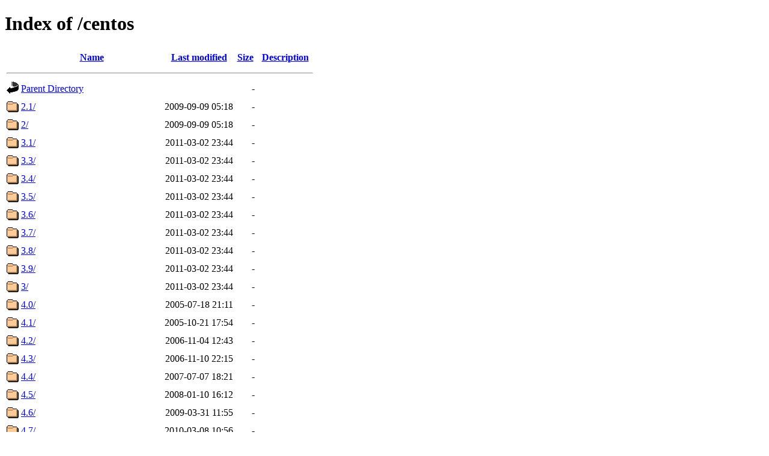

--- FILE ---
content_type: text/html;charset=ISO-8859-1
request_url: https://mirror.lstn.net/centos/
body_size: 17630
content:
<!DOCTYPE HTML PUBLIC "-//W3C//DTD HTML 4.01//EN" "http://www.w3.org/TR/html4/strict.dtd">
<html>
 <head>
  <title>Index of /centos</title>
 </head>
 <body>
<h1>Index of /centos</h1>
  <table>
   <tr><th valign="top"><img src="/icons/blank.gif" alt="[ICO]"></th><th><a href="?C=N;O=D">Name</a></th><th><a href="?C=M;O=A">Last modified</a></th><th><a href="?C=S;O=A">Size</a></th><th><a href="?C=D;O=A">Description</a></th></tr>
   <tr><th colspan="5"><hr></th></tr>
<tr><td valign="top"><img src="/icons/back.gif" alt="[PARENTDIR]"></td><td><a href="/">Parent Directory</a></td><td>&nbsp;</td><td align="right">  - </td><td>&nbsp;</td></tr>
<tr><td valign="top"><img src="/icons/folder.gif" alt="[DIR]"></td><td><a href="2.1/">2.1/</a></td><td align="right">2009-09-09 05:18  </td><td align="right">  - </td><td>&nbsp;</td></tr>
<tr><td valign="top"><img src="/icons/folder.gif" alt="[DIR]"></td><td><a href="2/">2/</a></td><td align="right">2009-09-09 05:18  </td><td align="right">  - </td><td>&nbsp;</td></tr>
<tr><td valign="top"><img src="/icons/folder.gif" alt="[DIR]"></td><td><a href="3.1/">3.1/</a></td><td align="right">2011-03-02 23:44  </td><td align="right">  - </td><td>&nbsp;</td></tr>
<tr><td valign="top"><img src="/icons/folder.gif" alt="[DIR]"></td><td><a href="3.3/">3.3/</a></td><td align="right">2011-03-02 23:44  </td><td align="right">  - </td><td>&nbsp;</td></tr>
<tr><td valign="top"><img src="/icons/folder.gif" alt="[DIR]"></td><td><a href="3.4/">3.4/</a></td><td align="right">2011-03-02 23:44  </td><td align="right">  - </td><td>&nbsp;</td></tr>
<tr><td valign="top"><img src="/icons/folder.gif" alt="[DIR]"></td><td><a href="3.5/">3.5/</a></td><td align="right">2011-03-02 23:44  </td><td align="right">  - </td><td>&nbsp;</td></tr>
<tr><td valign="top"><img src="/icons/folder.gif" alt="[DIR]"></td><td><a href="3.6/">3.6/</a></td><td align="right">2011-03-02 23:44  </td><td align="right">  - </td><td>&nbsp;</td></tr>
<tr><td valign="top"><img src="/icons/folder.gif" alt="[DIR]"></td><td><a href="3.7/">3.7/</a></td><td align="right">2011-03-02 23:44  </td><td align="right">  - </td><td>&nbsp;</td></tr>
<tr><td valign="top"><img src="/icons/folder.gif" alt="[DIR]"></td><td><a href="3.8/">3.8/</a></td><td align="right">2011-03-02 23:44  </td><td align="right">  - </td><td>&nbsp;</td></tr>
<tr><td valign="top"><img src="/icons/folder.gif" alt="[DIR]"></td><td><a href="3.9/">3.9/</a></td><td align="right">2011-03-02 23:44  </td><td align="right">  - </td><td>&nbsp;</td></tr>
<tr><td valign="top"><img src="/icons/folder.gif" alt="[DIR]"></td><td><a href="3/">3/</a></td><td align="right">2011-03-02 23:44  </td><td align="right">  - </td><td>&nbsp;</td></tr>
<tr><td valign="top"><img src="/icons/folder.gif" alt="[DIR]"></td><td><a href="4.0/">4.0/</a></td><td align="right">2005-07-18 21:11  </td><td align="right">  - </td><td>&nbsp;</td></tr>
<tr><td valign="top"><img src="/icons/folder.gif" alt="[DIR]"></td><td><a href="4.1/">4.1/</a></td><td align="right">2005-10-21 17:54  </td><td align="right">  - </td><td>&nbsp;</td></tr>
<tr><td valign="top"><img src="/icons/folder.gif" alt="[DIR]"></td><td><a href="4.2/">4.2/</a></td><td align="right">2006-11-04 12:43  </td><td align="right">  - </td><td>&nbsp;</td></tr>
<tr><td valign="top"><img src="/icons/folder.gif" alt="[DIR]"></td><td><a href="4.3/">4.3/</a></td><td align="right">2006-11-10 22:15  </td><td align="right">  - </td><td>&nbsp;</td></tr>
<tr><td valign="top"><img src="/icons/folder.gif" alt="[DIR]"></td><td><a href="4.4/">4.4/</a></td><td align="right">2007-07-07 18:21  </td><td align="right">  - </td><td>&nbsp;</td></tr>
<tr><td valign="top"><img src="/icons/folder.gif" alt="[DIR]"></td><td><a href="4.5/">4.5/</a></td><td align="right">2008-01-10 16:12  </td><td align="right">  - </td><td>&nbsp;</td></tr>
<tr><td valign="top"><img src="/icons/folder.gif" alt="[DIR]"></td><td><a href="4.6/">4.6/</a></td><td align="right">2009-03-31 11:55  </td><td align="right">  - </td><td>&nbsp;</td></tr>
<tr><td valign="top"><img src="/icons/folder.gif" alt="[DIR]"></td><td><a href="4.7/">4.7/</a></td><td align="right">2010-03-08 10:56  </td><td align="right">  - </td><td>&nbsp;</td></tr>
<tr><td valign="top"><img src="/icons/folder.gif" alt="[DIR]"></td><td><a href="4.8/">4.8/</a></td><td align="right">2012-03-13 00:14  </td><td align="right">  - </td><td>&nbsp;</td></tr>
<tr><td valign="top"><img src="/icons/folder.gif" alt="[DIR]"></td><td><a href="4.9/">4.9/</a></td><td align="right">2017-04-03 11:34  </td><td align="right">  - </td><td>&nbsp;</td></tr>
<tr><td valign="top"><img src="/icons/folder.gif" alt="[DIR]"></td><td><a href="4/">4/</a></td><td align="right">2017-04-03 11:34  </td><td align="right">  - </td><td>&nbsp;</td></tr>
<tr><td valign="top"><img src="/icons/folder.gif" alt="[DIR]"></td><td><a href="5.0/">5.0/</a></td><td align="right">2014-10-16 13:37  </td><td align="right">  - </td><td>&nbsp;</td></tr>
<tr><td valign="top"><img src="/icons/folder.gif" alt="[DIR]"></td><td><a href="5.1/">5.1/</a></td><td align="right">2014-10-16 13:37  </td><td align="right">  - </td><td>&nbsp;</td></tr>
<tr><td valign="top"><img src="/icons/folder.gif" alt="[DIR]"></td><td><a href="5.2/">5.2/</a></td><td align="right">2014-10-16 13:37  </td><td align="right">  - </td><td>&nbsp;</td></tr>
<tr><td valign="top"><img src="/icons/folder.gif" alt="[DIR]"></td><td><a href="5.3/">5.3/</a></td><td align="right">2014-10-16 13:37  </td><td align="right">  - </td><td>&nbsp;</td></tr>
<tr><td valign="top"><img src="/icons/folder.gif" alt="[DIR]"></td><td><a href="5.4/">5.4/</a></td><td align="right">2014-10-16 13:37  </td><td align="right">  - </td><td>&nbsp;</td></tr>
<tr><td valign="top"><img src="/icons/folder.gif" alt="[DIR]"></td><td><a href="5.5/">5.5/</a></td><td align="right">2014-10-16 13:37  </td><td align="right">  - </td><td>&nbsp;</td></tr>
<tr><td valign="top"><img src="/icons/folder.gif" alt="[DIR]"></td><td><a href="5.6/">5.6/</a></td><td align="right">2014-10-16 13:37  </td><td align="right">  - </td><td>&nbsp;</td></tr>
<tr><td valign="top"><img src="/icons/folder.gif" alt="[DIR]"></td><td><a href="5.7/">5.7/</a></td><td align="right">2014-10-16 13:37  </td><td align="right">  - </td><td>&nbsp;</td></tr>
<tr><td valign="top"><img src="/icons/folder.gif" alt="[DIR]"></td><td><a href="5.8/">5.8/</a></td><td align="right">2014-10-16 13:37  </td><td align="right">  - </td><td>&nbsp;</td></tr>
<tr><td valign="top"><img src="/icons/folder.gif" alt="[DIR]"></td><td><a href="5.9/">5.9/</a></td><td align="right">2014-10-16 13:38  </td><td align="right">  - </td><td>&nbsp;</td></tr>
<tr><td valign="top"><img src="/icons/folder.gif" alt="[DIR]"></td><td><a href="5.10/">5.10/</a></td><td align="right">2017-04-03 11:30  </td><td align="right">  - </td><td>&nbsp;</td></tr>
<tr><td valign="top"><img src="/icons/folder.gif" alt="[DIR]"></td><td><a href="5.11/">5.11/</a></td><td align="right">2017-04-03 11:34  </td><td align="right">  - </td><td>&nbsp;</td></tr>
<tr><td valign="top"><img src="/icons/folder.gif" alt="[DIR]"></td><td><a href="5/">5/</a></td><td align="right">2017-04-03 11:34  </td><td align="right">  - </td><td>&nbsp;</td></tr>
<tr><td valign="top"><img src="/icons/folder.gif" alt="[DIR]"></td><td><a href="6.0/">6.0/</a></td><td align="right">2014-10-16 13:42  </td><td align="right">  - </td><td>&nbsp;</td></tr>
<tr><td valign="top"><img src="/icons/folder.gif" alt="[DIR]"></td><td><a href="6.1/">6.1/</a></td><td align="right">2014-10-16 13:42  </td><td align="right">  - </td><td>&nbsp;</td></tr>
<tr><td valign="top"><img src="/icons/folder.gif" alt="[DIR]"></td><td><a href="6.2/">6.2/</a></td><td align="right">2014-10-16 13:42  </td><td align="right">  - </td><td>&nbsp;</td></tr>
<tr><td valign="top"><img src="/icons/folder.gif" alt="[DIR]"></td><td><a href="6.3/">6.3/</a></td><td align="right">2014-10-16 13:42  </td><td align="right">  - </td><td>&nbsp;</td></tr>
<tr><td valign="top"><img src="/icons/folder.gif" alt="[DIR]"></td><td><a href="6.4/">6.4/</a></td><td align="right">2014-10-16 13:42  </td><td align="right">  - </td><td>&nbsp;</td></tr>
<tr><td valign="top"><img src="/icons/folder.gif" alt="[DIR]"></td><td><a href="6.5/">6.5/</a></td><td align="right">2015-01-05 14:33  </td><td align="right">  - </td><td>&nbsp;</td></tr>
<tr><td valign="top"><img src="/icons/folder.gif" alt="[DIR]"></td><td><a href="6.6/">6.6/</a></td><td align="right">2015-08-12 12:23  </td><td align="right">  - </td><td>&nbsp;</td></tr>
<tr><td valign="top"><img src="/icons/folder.gif" alt="[DIR]"></td><td><a href="6.7/">6.7/</a></td><td align="right">2016-06-01 16:09  </td><td align="right">  - </td><td>&nbsp;</td></tr>
<tr><td valign="top"><img src="/icons/folder.gif" alt="[DIR]"></td><td><a href="6.8/">6.8/</a></td><td align="right">2017-06-12 12:38  </td><td align="right">  - </td><td>&nbsp;</td></tr>
<tr><td valign="top"><img src="/icons/folder.gif" alt="[DIR]"></td><td><a href="6.9/">6.9/</a></td><td align="right">2018-07-25 15:42  </td><td align="right">  - </td><td>&nbsp;</td></tr>
<tr><td valign="top"><img src="/icons/folder.gif" alt="[DIR]"></td><td><a href="6.10/">6.10/</a></td><td align="right">2020-12-02 09:00  </td><td align="right">  - </td><td>&nbsp;</td></tr>
<tr><td valign="top"><img src="/icons/folder.gif" alt="[DIR]"></td><td><a href="6/">6/</a></td><td align="right">2020-12-02 09:00  </td><td align="right">  - </td><td>&nbsp;</td></tr>
<tr><td valign="top"><img src="/icons/folder.gif" alt="[DIR]"></td><td><a href="7.0.1406/">7.0.1406/</a></td><td align="right">2015-04-07 14:24  </td><td align="right">  - </td><td>&nbsp;</td></tr>
<tr><td valign="top"><img src="/icons/folder.gif" alt="[DIR]"></td><td><a href="7.1.1503/">7.1.1503/</a></td><td align="right">2016-01-08 15:25  </td><td align="right">  - </td><td>&nbsp;</td></tr>
<tr><td valign="top"><img src="/icons/folder.gif" alt="[DIR]"></td><td><a href="7.2.1511/">7.2.1511/</a></td><td align="right">2017-01-28 14:29  </td><td align="right">  - </td><td>&nbsp;</td></tr>
<tr><td valign="top"><img src="/icons/folder.gif" alt="[DIR]"></td><td><a href="7.3.1611/">7.3.1611/</a></td><td align="right">2017-10-25 14:57  </td><td align="right">  - </td><td>&nbsp;</td></tr>
<tr><td valign="top"><img src="/icons/folder.gif" alt="[DIR]"></td><td><a href="7.4.1708/">7.4.1708/</a></td><td align="right">2018-05-24 13:25  </td><td align="right">  - </td><td>&nbsp;</td></tr>
<tr><td valign="top"><img src="/icons/folder.gif" alt="[DIR]"></td><td><a href="7.5.1804/">7.5.1804/</a></td><td align="right">2019-01-04 16:00  </td><td align="right">  - </td><td>&nbsp;</td></tr>
<tr><td valign="top"><img src="/icons/folder.gif" alt="[DIR]"></td><td><a href="7.6.1810/">7.6.1810/</a></td><td align="right">2019-09-25 09:47  </td><td align="right">  - </td><td>&nbsp;</td></tr>
<tr><td valign="top"><img src="/icons/folder.gif" alt="[DIR]"></td><td><a href="7.7.1908/">7.7.1908/</a></td><td align="right">2020-05-04 16:25  </td><td align="right">  - </td><td>&nbsp;</td></tr>
<tr><td valign="top"><img src="/icons/folder.gif" alt="[DIR]"></td><td><a href="7.8.2003/">7.8.2003/</a></td><td align="right">2020-11-17 07:28  </td><td align="right">  - </td><td>&nbsp;</td></tr>
<tr><td valign="top"><img src="/icons/folder.gif" alt="[DIR]"></td><td><a href="7.9.2009/">7.9.2009/</a></td><td align="right">2024-07-01 09:38  </td><td align="right">  - </td><td>&nbsp;</td></tr>
<tr><td valign="top"><img src="/icons/folder.gif" alt="[DIR]"></td><td><a href="7/">7/</a></td><td align="right">2024-07-01 09:38  </td><td align="right">  - </td><td>&nbsp;</td></tr>
<tr><td valign="top"><img src="/icons/folder.gif" alt="[DIR]"></td><td><a href="8-stream/">8-stream/</a></td><td align="right">2024-06-03 08:33  </td><td align="right">  - </td><td>&nbsp;</td></tr>
<tr><td valign="top"><img src="/icons/folder.gif" alt="[DIR]"></td><td><a href="8.0.1905/">8.0.1905/</a></td><td align="right">2020-10-21 07:52  </td><td align="right">  - </td><td>&nbsp;</td></tr>
<tr><td valign="top"><img src="/icons/folder.gif" alt="[DIR]"></td><td><a href="8.1.1911/">8.1.1911/</a></td><td align="right">2020-10-21 07:53  </td><td align="right">  - </td><td>&nbsp;</td></tr>
<tr><td valign="top"><img src="/icons/folder.gif" alt="[DIR]"></td><td><a href="8.2.2004/">8.2.2004/</a></td><td align="right">2020-12-22 15:27  </td><td align="right">  - </td><td>&nbsp;</td></tr>
<tr><td valign="top"><img src="/icons/folder.gif" alt="[DIR]"></td><td><a href="8.3.2011/">8.3.2011/</a></td><td align="right">2021-09-08 06:57  </td><td align="right">  - </td><td>&nbsp;</td></tr>
<tr><td valign="top"><img src="/icons/folder.gif" alt="[DIR]"></td><td><a href="8.4.2105/">8.4.2105/</a></td><td align="right">2021-11-17 07:29  </td><td align="right">  - </td><td>&nbsp;</td></tr>
<tr><td valign="top"><img src="/icons/folder.gif" alt="[DIR]"></td><td><a href="8.5.2111/">8.5.2111/</a></td><td align="right">2024-06-28 13:56  </td><td align="right">  - </td><td>&nbsp;</td></tr>
<tr><td valign="top"><img src="/icons/folder.gif" alt="[DIR]"></td><td><a href="8/">8/</a></td><td align="right">2024-06-28 13:56  </td><td align="right">  - </td><td>&nbsp;</td></tr>
<tr><td valign="top"><img src="/icons/unknown.gif" alt="[   ]"></td><td><a href="RPM-GPG-KEY-CentOS-3">RPM-GPG-KEY-CentOS-3</a></td><td align="right">2004-03-15 23:16  </td><td align="right">1.8K</td><td>&nbsp;</td></tr>
<tr><td valign="top"><img src="/icons/unknown.gif" alt="[   ]"></td><td><a href="RPM-GPG-KEY-CentOS-4">RPM-GPG-KEY-CentOS-4</a></td><td align="right">2005-02-26 17:51  </td><td align="right">1.8K</td><td>&nbsp;</td></tr>
<tr><td valign="top"><img src="/icons/unknown.gif" alt="[   ]"></td><td><a href="RPM-GPG-KEY-CentOS-5">RPM-GPG-KEY-CentOS-5</a></td><td align="right">2007-02-19 17:57  </td><td align="right">1.5K</td><td>&nbsp;</td></tr>
<tr><td valign="top"><img src="/icons/unknown.gif" alt="[   ]"></td><td><a href="RPM-GPG-KEY-CentOS-6">RPM-GPG-KEY-CentOS-6</a></td><td align="right">2011-07-10 14:28  </td><td align="right">1.7K</td><td>&nbsp;</td></tr>
<tr><td valign="top"><img src="/icons/unknown.gif" alt="[   ]"></td><td><a href="RPM-GPG-KEY-CentOS-7">RPM-GPG-KEY-CentOS-7</a></td><td align="right">2014-07-04 16:01  </td><td align="right">1.7K</td><td>&nbsp;</td></tr>
<tr><td valign="top"><img src="/icons/unknown.gif" alt="[   ]"></td><td><a href="RPM-GPG-KEY-CentOS-Debug-6">RPM-GPG-KEY-CentOS-Debug-6</a></td><td align="right">2011-07-10 14:28  </td><td align="right">1.7K</td><td>&nbsp;</td></tr>
<tr><td valign="top"><img src="/icons/unknown.gif" alt="[   ]"></td><td><a href="RPM-GPG-KEY-CentOS-Debug-7">RPM-GPG-KEY-CentOS-Debug-7</a></td><td align="right">2015-12-09 09:59  </td><td align="right">1.0K</td><td>&nbsp;</td></tr>
<tr><td valign="top"><img src="/icons/unknown.gif" alt="[   ]"></td><td><a href="RPM-GPG-KEY-CentOS-Official">RPM-GPG-KEY-CentOS-Official</a></td><td align="right">2019-09-12 07:39  </td><td align="right">1.6K</td><td>&nbsp;</td></tr>
<tr><td valign="top"><img src="/icons/unknown.gif" alt="[   ]"></td><td><a href="RPM-GPG-KEY-CentOS-Security-6">RPM-GPG-KEY-CentOS-Security-6</a></td><td align="right">2011-07-10 14:28  </td><td align="right">1.7K</td><td>&nbsp;</td></tr>
<tr><td valign="top"><img src="/icons/unknown.gif" alt="[   ]"></td><td><a href="RPM-GPG-KEY-CentOS-Testing-6">RPM-GPG-KEY-CentOS-Testing-6</a></td><td align="right">2011-07-10 14:28  </td><td align="right">1.7K</td><td>&nbsp;</td></tr>
<tr><td valign="top"><img src="/icons/unknown.gif" alt="[   ]"></td><td><a href="RPM-GPG-KEY-CentOS-Testing-7">RPM-GPG-KEY-CentOS-Testing-7</a></td><td align="right">2015-12-09 09:59  </td><td align="right">1.7K</td><td>&nbsp;</td></tr>
<tr><td valign="top"><img src="/icons/unknown.gif" alt="[   ]"></td><td><a href="RPM-GPG-KEY-beta">RPM-GPG-KEY-beta</a></td><td align="right">2007-02-19 17:56  </td><td align="right">1.5K</td><td>&nbsp;</td></tr>
<tr><td valign="top"><img src="/icons/unknown.gif" alt="[   ]"></td><td><a href="RPM-GPG-KEY-centos4">RPM-GPG-KEY-centos4</a></td><td align="right">2005-02-26 17:51  </td><td align="right">1.8K</td><td>CentOS Linux</td></tr>
<tr><td valign="top"><img src="/icons/unknown.gif" alt="[   ]"></td><td><a href="TIME">TIME</a></td><td align="right">2025-11-25 03:00  </td><td align="right"> 11 </td><td>&nbsp;</td></tr>
<tr><td valign="top"><img src="/icons/folder.gif" alt="[DIR]"></td><td><a href="build/">build/</a></td><td align="right">2005-06-12 12:56  </td><td align="right">  - </td><td>&nbsp;</td></tr>
<tr><td valign="top"><img src="/icons/unknown.gif" alt="[   ]"></td><td><a href="dir_sizes">dir_sizes</a></td><td align="right">2025-11-25 02:10  </td><td align="right">1.1K</td><td>&nbsp;</td></tr>
<tr><td valign="top"><img src="/icons/folder.gif" alt="[DIR]"></td><td><a href="dostools/">dostools/</a></td><td align="right">2007-04-04 09:45  </td><td align="right">  - </td><td>&nbsp;</td></tr>
<tr><td valign="top"><img src="/icons/compressed.gif" alt="[   ]"></td><td><a href="filelist.gz">filelist.gz</a></td><td align="right">2025-11-25 02:10  </td><td align="right">1.4K</td><td>&nbsp;</td></tr>
<tr><td valign="top"><img src="/icons/folder.gif" alt="[DIR]"></td><td><a href="graphics/">graphics/</a></td><td align="right">2014-06-11 20:13  </td><td align="right">  - </td><td>&nbsp;</td></tr>
<tr><td valign="top"><img src="/icons/text.gif" alt="[TXT]"></td><td><a href="timestamp.txt">timestamp.txt</a></td><td align="right">2025-11-25 03:00  </td><td align="right"> 29 </td><td>&nbsp;</td></tr>
   <tr><th colspan="5"><hr></th></tr>
</table>
</body></html>
